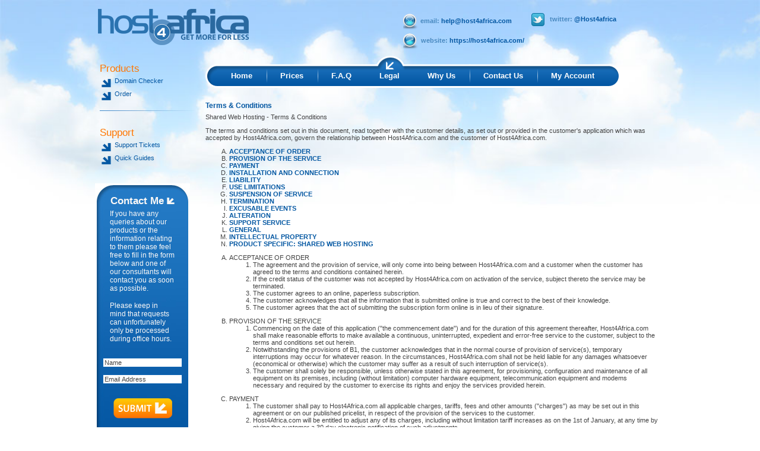

--- FILE ---
content_type: text/html; charset=UTF-8
request_url: https://www.host4africa.com/content.php?cid=6
body_size: 12793
content:
<!DOCTYPE HTML PUBLIC "-//W3C//DTD HTML 4.01 Transitional//EN">
<html>
	<head>
		<title>Host4Africa.com GET MORE FOR LESS!, terms and conditions, low cost Web Hosting for South Africa and the world.</title>
		<meta http-equiv="Content-Type" content="text/html;charset=iso-8859-1"> 
		<meta name="description" content="Host4Africa.com low cost web hosting and domain registration for South Africa and the world. GET MORE FOR LESS!">
		<meta name="keywords" content="terms and conditions, web hosting and website south africa, domain name registration, linux hosting, mysql database, php, apache">
		<link rel="stylesheet" type="text/css" href="css/site_stylesheet.css">
<link href="css/smoothness/jquery-ui-1.8.16.custom.css" rel="stylesheet" type="text/css">

		<script type="text/javascript" src="//apis.google.com/js/plusone.js"></script>
		                <script type="text/javascript" src="js/jquery-3.2.1.min.js"></script>
                <script type="text/javascript" src="js/jquery.tools.min.js"></script>
                <script type="text/javascript" src="js/jquery.autobox.js"></script>
                <script type="text/javascript" src="js/javascript_functions.js"></script>
                <script type="text/javascript" src="//use.edgefonts.net/kaushan-script.js"></script>
                <script type="text/javascript" src="//apis.google.com/js/plusone.js"></script><script language="JavaScript" src="includes/popup.js" type="text/javascript"></script>
	</head>

	<body>
		<a name="top"></a>
		<img src="images/background.jpg" id="background">
		<div class="wrapper">
			<img src="images/host4africa_logo_small.png" alt="Host4Africa.com"/>
			<table class="contact_details">
                                <tr>
                                        <td>
                                                <img src="images/icon_email.png"> <a href="mailto:help@host4africa.com"><font color="#4989c0">email:</font> help@host4africa.com</a>
                                        </td>
                                        <td>
                                                <img src="images/icon_twitter.png" alt="Follow Host4Africa on Twitter" style="position: relative; top: -3px;"> &nbsp;&nbsp;<a style="position: relative; top: -11px;" href="http://www.twitter.com/Host4africa" target="_blank"><font color="#4989c0">twitter:</font> @Host4africa</a>
                                        </td>
                                </tr>
                                <tr>
                                        <td>
                                                <img src="images/icon_website.png"> <a href="https://host4africa.com/"><font color="#4989c0">website:</font> https://host4africa.com/</a>
                                        </td>
                                        <td>
                                                <g:plusone size="medium" href="http://host4africa.com/"></g:plusone>
                                        </td>
                                </tr>
			</table>


			<!-- Content -->
			<table border="0" cellpadding="0" cellspacing="0" width="100%">
						<tr>
					<td width="176px" valign="top" style="padding-bottom:20px;">
						<br>
						<!-- Left menu navigation -->
						<table width="100%"  border="0" cellpadding="2" cellspacing="1" class="navboxlinks">
							<tr>
								<td>
									<h2>Products</h2>
								</td>
							</tr>
							<tr>
								<td>
									&nbsp;<a href="https://my.host4africa.com/domainchecker.php"><img src="images/product_arrow.png" alt="Domain Checker" align="middle" /></a>
									&nbsp;<a href="https://my.host4africa.com/domainchecker.php">Domain Checker</a>
								</td>
							</tr>
							<tr>
								<td>
									&nbsp;<a href="https://my.host4africa.com/cart.php"><img src="images/product_arrow.png" alt="Order" align="middle" /></a>
									&nbsp;<a href="https://my.host4africa.com/cart.php">Order</a>
								</td>
							</tr>
							<tr>
								<td>
									<br>
									<img src="images/product_spacer.png"/>
								</td>
							</tr>
							<tr>
								<td>
									<br>
									<h2>Support</h2>
								</td>
							</tr>
							<tr>
								<td>
									&nbsp;<a href="mailto:help@host4africa.com"><img src="images/product_arrow.png" alt="Support Tickets" align="middle" /></a>
									&nbsp;<a href="mailto:help@host4africa.com">Support Tickets</a>
								</td>
							</tr>
							<tr>
								<td>
									&nbsp;<a href="http://www.host4africa.com/content.php?cid=14"><img src="images/product_arrow.png" alt="Quick Guides" align="middle" /></a>
									&nbsp;<a href="http://www.host4africa.com/content.php?cid=14">Quick Guides</a>
								</td>
							</tr>
						</table>
						<br>
						<br>
						<div class="callback_block">
							<h2>Contact Me <img src="images/callback_arrow.png"></h2>
							<p>
								If you have any queries about our products or the information relating to them please feel free to fill in the form below and one of our consultants will contact you as soon as possible.
							</p>
							<p>
								Please keep in mind that requests can unfortunately only be processed during office hours.
							</p>
							<form id="callback_form" method="POST">
								<input type="text" name="callback_name" id="callback_name" value="Name" class="autobox">
								<br>
								<br>
								<input type="text" name="callback_email_address" id="callback_email_address" value="Email Address" class="autobox">
								<br>
								<br>
								<br>
								<input type="image" src="images/callback_submit.png" alt="Submit">
							</form>
						</div>
						<!-- Left menu navigation end -->
					</td>
					<td valign="top" class="contents">
						<ul id="top_nav">
							<li class="nav_end_left"></li>
								<li><a class="nav_link_spacer"  href="http://www.host4africa.com/index.php">Home</a></li>
								<li><a class="nav_link_divider" href="http://www.host4africa.com/content.php?cid=7">Prices</a></li>
								<li><a class="nav_link_divider" href="http://www.host4africa.com/content.php?cid=3">F.A.Q</a></li>
								<li><a class="nav_link_divider" href="http://www.host4africa.com/content.php?cid=6">Legal</a></li>
								<li><a class="nav_link_divider" href="http://www.host4africa.com/content.php?cid=18">Why Us</a></li>
								<li><a class="nav_link_divider" href="http://www.host4africa.com/content.php?cid=4">Contact Us</a></li>
								<li><a class="nav_link_divider" href="https://www.host4africa.com/updates.php">My Account</a></li>
							<li class="nav_end_right"></li>
						</ul>
						<div class="horizontal_spacer"></div>
						<!-- Right section content -->
						<table align="center" border="0" cellpadding="0" cellspacing="0" width="100%">
  <tr>
		<td class="price" height="20" valign="top" width="380px">Terms & Conditions</td>
  </tr>
</table>

<table align="left" border="0" cellpadding="0" cellspacing="0" width="100%">
  <tr>
    <td align="left" colspan="3">
        <table align="left" border="0" cellpadding="0" cellspacing="0" width="100%">  
            <tr><td> </td></tr> 
            <tr>
                <td class="content2">
                    Shared Web Hosting - Terms & Conditions
                  	<p>
                    The terms and conditions set out in this document, read together with the
                    customer details, as set out or provided in the customer's application which
                    was accepted by Host4Africa.com, govern the relationship between
                    Host4Africa.com and the customer of Host4Africa.com.
                 	<p>
                 	<ol type="A">   
                    	<a href="#A" class="package"><li>ACCEPTANCE OF ORDER</a>
                      	<a href="#B" class="package"><li>PROVISION OF THE SERVICE</a>
                      	<a href="#C" class="package"><li>PAYMENT</a>
                      	<a href="#D" class="package"><li>INSTALLATION AND CONNECTION</a>
                      	<a href="#E" class="package"><li>LIABILITY</a>
                      	<a href="#F" class="package"><li>USE LIMITATIONS</a>
                      	<a href="#G" class="package"><li>SUSPENSION OF SERVICE</a>
                      	<a href="#H" class="package"><li>TERMINATION</a>
                      	<a href="#I" class="package"><li>EXCUSABLE EVENTS</a>
                      	<a href="#J" class="package"><li>ALTERATION</a>
                      	<a href="#K" class="package"><li>SUPPORT SERVICE</a>
                      	<a href="#L" class="package"><li>GENERAL</a>
                      	<a href="#M" class="package"><li>INTELLECTUAL PROPERTY</a>
                      	<a href="#N" class="package"><li>PRODUCT SPECIFIC: SHARED WEB HOSTING</a>
                  	</ol>
                  	<p>
                  	<ol type="A"> 
					<li><a name="A"></a>ACCEPTANCE OF ORDER
                 	<ol type="1">
                    	<li>The agreement and the provision of service, will only come into being
                    		between Host4Africa.com and a customer when the customer has agreed to the
                    		terms and conditions contained herein. 
                  		<li>If the credit status of the customer was not accepted by Host4Africa.com 
                    		on activation of the service, subject thereto the service may be terminated.
                  		<li>The customer agrees to an online, paperless subscription. 
                  		<li>The customer acknowledges that all the information that is submitted online is 
                       		true and correct to the best of their knowledge.
                  		<li>The customer agrees that the act of submitting the subscription form online is 
                       		in lieu of their signature.
                  	</ol>
                  	<p>
					<li><a name="B"></a>PROVISION OF THE SERVICE
					<ol type="1">
		                <li>Commencing on the date of this application ("the commencement date") and
						for the duration of this agreement thereafter, Host4Africa.com shall make
						reasonable efforts to make available a continuous, uninterrupted, expedient
						and error-free service to the customer, subject to the terms and conditions
						set out herein.
						<li>Notwithstanding the provisions of B1, the customer acknowledges that in
						the normal course of provision of service(s), temporary interruptions may
						occur for whatever reason. In the circumstances, Host4Africa.com shall not
						be held liable for any damages whatsoever (economical or otherwise) which
						the customer may suffer as a result of such interruption of service(s).
						<li>The customer shall solely be responsible, unless otherwise stated in this
						agreement, for provisioning, configuration and maintenance of all equipment
						on its premises, including (without limitation) computer hardware equipment,
						telecommunication equipment and modems necessary and required by the
						customer to exercise its rights and enjoy the services provided herein.
					</ol>
					<p>
					<li><a name="C"></a>PAYMENT 
					<ol type="1">
						<li>The customer shall pay to Host4Africa.com all applicable charges,
						tariffs, fees and other amounts ("charges") as may be set out in this
						agreement or on our published pricelist, in respect of the provision of the
						services to the customer.
						<li>Host4Africa.com will be entitled to adjust any of its charges, including
						without limitation tariff increases as on the 1st of January, at any time by
						giving the customer a 30 day electronic notification of such adjustments.
						<li>All access charges that entitle the customer to obtain access to the
						services subscribed for, shall be payable in the manner as set out in this
						agreement and where such charge is indicated as-
						<ol type="1">
							<li>Rental charges: levied periodically, usually on a monthly basis, and
							subject to a minimum rental period of one calendar month or as determined by
							Host4Africa.com from time to time for each Service or service promotion.
							Rental charges are payable in advance for the first and any subsequent
							rental period, as from the date on which the Service is established. Where
							the Customer requests the termination of a Service the rental amount, if
							any, paid for a period after the official date of termination will be
							credited to the Customer. If the Customer requests that a Service be
							terminated prior to the expiry of the minimum rental period, the non-expired
							part of the rental period will stay in force. In such cases the Customer
							shall remain liable for the rental for the non-expired part of the rental
							period.
							<li> Any payment due to Host4Africa.com not made on the due date thereof
							shall bear interest at a rate of 2% (two per centum) above the prime bank
							overdraft rate as charged by Host4Africa.com's bankers from time to time,
							calculated from the date payment was due until date of actual payment in
							full, capitalised monthly in arrears.
						</ol>
						<li>The customer agrees that submission of bank account information or credit card 
						details to Host4Africa.com constitutes authorisation by the customer for 
						Host4Africa.com to debit the specified bank account for all fees owed by the 
						customer to Host4Africa.com.
						<li>The customer agrees and accept that the customer may supply updated bank account information
						or credit card details to Host4Africa.com any time during the month, but that such changes need to occur
						before the twentieth of the month to be used in the following payment run.
						<li>The customer shall, on demand, pay to Host4Africa.com all costs and
						expenses incurred by Host4Africa.com in enforcing the terms of this
						agreement, including without limitation legal costs on an attorney and own
						client basis.
						<li>Should the bank dishonour any payment offered by the customer to
						Host4Africa.com, Host4Africa.com shall be entitled, over and above the
						dishonoured payment as well as bank charges, to charge and the customer
						shall be obliged to pay a reasonable administration fee.
						<li>Any upgrades or changes to another service / product, may be subject to
						additional charges or separate agreement.
						<li>The customer agrees that outstanding balances on suspended, cancelled
						or handed over accounts may be transferred to the client's active accounts.
					</ol>
					<p>
					<li><a name="D"></a>INSTALLATION AND CONNECTION 
					<ol type="1">
						<li>The customer acknowledges that any installation date or connection date
						furnished by Host4Africa.com is provisional only and, should installation or
						connection, as the case may be, not be effected by such provisional date-
						<ol type="1">
							<li>Host4Africa.com shall not be responsible for any consequences of such
							delay or be liable for any damages, costs or expenses whatsoever incurred or
							suffered by the customer or any third party, and the customer shall not be
							entitled, as a result of such delay, to terminate this agreement or withhold
							any payment.
						</ol>
					</ol>
					<p>
					<li><a name="E"></a>LIABILITY
					<ol type="1">
						<li>This clause E specifies the entire liability of Host4Africa.com,
						including, without limitation, liability for negligence. In particular (but
						without limitation) all statutory, expressed, implied or collateral terms,
						conditions or warranties are excluded.
						<li>Host4Africa.com shall under no circumstances be liable (including
						liability for negligence) for any loss, damage or injury that the customer
						or any third party may suffer, no matter when or how arising, specifically
						including (but without limitation) refunds of fees, loss of profits,
						financial loss, loss of contracts, loss of income, loss of anticipated
						business, cost of replacement services, savings use, goodwill or any other
						form of consequential loss.
						<li>Any service(s) provided herein is provided on an "as-is" basis and
						Host4Africa.com makes no express or implied warranties or representations of
						whatsoever nature with respect to any such service.
						<li>The customer shall and hereby does indemnify Host4Africa.com-
						<ol type="1">
							<li>against any damage, loss or liability (excluding liability for
							Host4Africa.com wilful misconduct) arising from the provision of services to
							the customer, its employees, directors, agents and / or representatives.
							<li>against any damage, loss or liability of whatsoever nature arising from
							a breach of Host4Africa.com security measures, any misuse of
							Host4Africa.com's facilities or services and / or any act or omission of any
							other customer of Host4Africa.com.
							<li>from any claim by any third party arising directly or indirectly out of
							or related to the customer's access to or use of services rendered by
							Host4Africa.com or any information or data obtained through such access or
							use and
							<li>its holding company, affiliates and subsidiaries, for all loss, damage,
							cost or liability that may be incurred by any one or more of them in the
							event that the customer's use of the service and/or the products supplied
							hereunder -
							<ol type="1">
								<li>constitutes a violation of any law, regulation or tariff;
								<li>is defamatory, fraudulent or deceptive;
								<li>is intended to threaten, harass or intimidate; or
								<li>interferes with the use or enjoyment of other customers of the
								services and products provided by Host4Africa.com.
							</ol>  
							<li>Under no circumstances whatsoever will Host4Africa.com's liability, if
							any and whether in contract or otherwise, exceed the aggregate of the
							amounts actually paid by the customer to Host4Africa.com.
						</ol>
					</ol>
					<p>
					<li><a name="F"></a>USE LIMITATIONS
					<br>
					The customer hereby agrees -
					<ol type="1">
						<li>that it is aware and will stay aware of and shall at all times comply
						with all statutory or other regulatory provisions and rules applicable to
						the provision and use of the services from time to time;
						<li>that it shall make use of the services in a responsible, prudent, lawful
						and honest manner;
						<li>that it shall comply with any directions, instructions and limitations
						issued or notified by Host4Africa.com from time to time in connection with
						the services;
						<li>that it shall not use any service in a manner which -
						<ol type="1">
							<li>constitutes a violation of any law, regulation or tariff that may be in
							force in South Africa or elsewhere. In particular the customer undertakes to
							familiarise itself and ensure that it is kept continuously appraised of all
							such laws, regulations and tariffs in force from time to time which may have
							any bearing on the services rendered and products provided by
							Host4Africa.com and/or the customer's access to or use thereof;
							<li>constitutes an act or omission that is generally unacceptable or
							offensive to internet users in general, to the public at large or as same
							may be determined by Host4Africa.com from time to time in its sole and
							absolute discretion, specifically including (but not limited to) the hosting
							or distribution of pornographic material, spamming, hacking, unsolicited
							mailing etc.;
							<li>contravenes any Host4Africa.com, as such document may be published,
							updated and amended by hot4africa.com from time to time;
							<li>is defamatory, fraudulent or deceptive;
							<li>is intended to threaten, harass, nuke or intimidate;
							<li>tends to damage the name or reputation of Host4Africa.com, its holding
							company, affiliates and or subsidiaries or;
							<li>interferes with the use and enjoyment of Internet related services of
							customers of Host4Africa.com;
						</ol>
						<li>that the services to be rendered to the customer shall be as defined and
						subject to such limitations as may be notified from time to time by
						Host4Africa.com.
						<li>that the customer is aware of the limitations of all relevant services
						and that service quality and coverage available shall be limited to that
						supported by the infrastructure of Host4Africa.com, its network providers
						and Host4Africa.com and that service may from time to time be adversely
						affected by a number of different causes:
						<li>that it shall not commit any act or omission which may have an adverse
						technical effect on the integrity or functionality of the network
						infrastructure of Host4Africa.com or that provided or made available to the
						customer by or through Host4Africa.com. If any act or omission of the
						customer has such an adverse technical effect the customer shall, on
						receiving notification to that effect from Host4Africa.com, forthwith take
						such steps as may be necessary to rectify the situation at his own cost and
						expense, failing which Host4Africa.com shall be entitled, without prejudice
						to its other rights in terms hereof or at law, to forthwith suspend the
						service and/or terminate this agreement;
						<li>that unless otherwise agreed by Host4Africa.com in writing, it shall not
						resell or make available to third parties, in any manner whatsoever and
						whether directly or indirectly, the services provided to it by
						Host4Africa.com;
						<li>that it shall take whatever steps may be necessary to ensure the
						safekeeping and confidentiality of all identification codes and passwords
						furnished by Host4Africa.com for use by the customer and shall specifically
						not disclose same to any third party without Host4Africa.com's prior written
						consent.
						<li>to comply with the rules and regulations applicable to any network that
						is accessed through Host4Africa.com;
						<li>that where it is outside the Republic of South Africa and wishes to
						connect to the internet, such connection may be subject to the terms and
						conditions of a Global Service Provider ("GSP"). The customer has been
						informed of and acknowledges that the GSP is not affiliated to
						Host4Africa.com.
					</ol>
					<p>
					<li><a name="G"></a>SUSPENSION OF SERVICE
					<ol type="1">
						<li>Host4Africa.com may from time to time and without notice suspend the
		                    services in any of the following circumstances- 
		                    <ol type="1">
							<li>during any technical failure, modification or maintenance either of the
							service or the equipment by means of which the service is provided;
							<li>if the customer -
							<ol type="1">
								<li>fails to comply with any of the terms and conditions of this
								agreement (including failure to pay any charges due) until the breach (if
								capable of remedy) is remedied; or
								<li>does or allows to be done anything which, in Host4Africa.com's
								reasonable opinion, may have the effect of negatively affecting the
								operation of the Host4Africa.com network or the provision of services to the
								customer or to any other customer(s) of Host4Africa.com.
								<li>uses the service in contravention of any act or
								regulation.
							</ol>
						</ol>
						<li>Notwithstanding any suspension of service under this clause G, the
						customer shall remain liable for all charges due hereunder throughout the
						period of suspension unless Host4Africa.com, in its sole discretion,
						determines otherwise.
					</ol>
					<p>
					<li><a name="H"></a>TERMINATION
					<ol type="1">
						<li>Notwithstanding anything to the contrary contained in this agreement,
						Host4Africa.com shall at any time be entitled to terminate this agreement on
						not less than 30 (days) notice to such effect to the customer,
						Host4Africa.com making due refunds. In the case of a month to month
						agreement the customer shall give Host4Africa.com one calendar month notice
						of termination.
						<li>Without prejudice to any other rights or remedies which Host4Africa.com
						may have in terms hereof or at law, Host4Africa.com shall be entitled to
						forthwith cancel this agreement and discontinue the service if the customer
						fails to comply with any of the terms or conditions of this agreement or any
						other agreement made between Host4Africa.com and the customer.
						<li>Upon termination of this agreement Host4Africa.com shall disconnect the
						customer from the networks of Host4Africa.com and all its network providers.
						<li>After disconnection of the customer upon termination of this agreement,
						the customer shall on demand pay all charges outstanding at the time of
						disconnection, including any disconnection or termination fee, which may be
						charged by Host4Africa.com.
						<li>Upon termination due to any breach of this agreement by the customer,
						Host4Africa.com shall be entitled to claim damages.
						<li>Cancellations must be sent via e-mail to accountenquiries@host4africa.com 
						and must be sent from the customer's e-mail address on record. A copy of the 
						customer's Identity Document must be attached to the cancellation request. 
						Host4Africa.com may request additional information to verify the cancellation. 
						Any cancellation request that does not fulfil these criteria may be deemed 
						invalid and may not be processed.
					</ol>
					<p>
					<li><a name="I"></a>EXCUSABLE EVENTS
					<ol type="1">			
						<li>Host4Africa.com shall not be liable to the customer for any breach of this
						agreement or failure on its part to perform any obligation as a result any
						circumstances outside Host4Africa.com's reasonable control, including
						without limitation, of technical problems relating to the network, or any
						one of them, acts of God, government control, restrictions or prohibitions
						or any government act or omission, whether local, national or international,
						act or default of any supplier, agent or sub-contractor, industrial disputes
						of any kind or any other cause.
					</ol>
					<p>
					<li><a name="J"></a>ALTERATION
					Host4Africa.com reserves the right and shall be entitled-
					<br>
					<ol type="1">
		            	<li>to alter any name, code or number allocated by Host4Africa.com for use in
						connection with the services and the customer hereby indemnifies
						Host4Africa.com against any cost to the customer, loss or liability arising
						from such alteration.
					</ol>
					<p>
					<li><a name="K"></a>SUPPORT SERVICE
					<ol type="1">
						<li>Host4Africa.com shall, as and when specifically requested to do so by the
						customer in writing via e-mail, render such consultation and support
						services to the customer pertaining to the identification and, if possible,
						solution of problems encountered by the customer in the Host4Africa.com
						services rendered to it or with his Internet related services in general as
						the customer may request, subject to the payment by the customer of all
						hourly tariffs, distance charges and other related fees payable in respect
						thereof.
						<li>Host4Africa.com shall, as part of such service, identify the customer's
						problem, but does not give any warranty, guarantee or any other similar
						undertaking that it will be able to rectify all or any of the problems so
						identified.
						<li>The customer shall-
						<ol type="1">
							<li>supply all software, hardware and all related documentation required by
							Host4Africa.com to identify and solve any problem encountered by the
							customer. Failure to do so will result in Host4Africa.com not being able to
							assist customer any further, whilst the customer shall remain liable for the
							payment of any and all amounts referred to in K1;
							<li>render to Host4Africa.com, its agents, representatives and employees
							all necessary assistance to identify, locate and solve any problem
							encountered by the customer; and
							<li>ensure the safety of all agents, representatives and employees of
							Host4Africa.com present at the customer's premises and shall and hereby does
							assume responsibility and liability for any cost, expense, loss or damage
							incurred or suffered by Host4Africa.com or any of its representatives,
							agents or employees as a result of any injury to or the death of any such
							person whilst present at the customer's premises, from whatsoever cause
							arising.
						</ol> 
						<li>Host4Africa.com does and shall not accept any responsibility or liability
						for any existing data on the customer's equipment and shall specifically not
						be required to back-up any data before commencing any work. The customer
						hereby indemnifies and holds Host4Africa.com harmless against any cost,
						liability, loss or damage incurred or suffered by the customer or by
						Host4Africa.com as a result of the loss of any such data, whether occasioned
						by any act or omission of Host4Africa.com, its representatives, agents or
						employees or otherwise.
						<li>Consultation time charged for will commence when the relevant
						Host4Africa.com agent, representative or employee leaves the Host4Africa.com
						office and will end when he returns to the Host4Africa.com office. The
						customer will be charged should the consultant for any reason whatsoever not
						be able to obtain access to the customer's premises or equipment.
					</ol>
					<p>
					<li><a name="L"></a>GENERAL
					<ol type="1">
						<li>The customer shall not cede, assign, transfer, encumber or delegate any
						of his rights or obligations in terms of this agreement to any third party.
						Notwithstanding anything to the contrary contained herein, Host4Africa.com
						shall be entitled to cede its rights and delegate its obligations in terms
						of this agreement to any of its affiliate companies, provided that
						reasonable guarantees will be given to the customer.
						<li>The terms and conditions as set out herein, constitute the entire
						agreement between Host4Africa.com and the customer and supersede all
						representations made to the customer, all amendments effected by the
						customer to any application form or other similar document submitted by him
						and all communications between Host4Africa.com and the customer relating to
						the subject matter hereof.
						<li>The customer chooses, as his domicilium citandi et executandi, the
						physical address set out in "Customer Details" in this agreement.
						<li>Host4Africa.com reserves the right to amend these terms and conditions
						from time to time and shall notify the customer of such amendments.
						<li>This agreement shall be governed by and construed and interpreted in
						accordance with the law of the Republic of South Africa.
						<li>The clause headings in this agreement are for the purpose of convenience
						only and shall not be taken into account in the interpretation of nor modify
						the terms of this agreement. Unless inconsistent with or a contrary
						intention clearly appears from the context words importing any reference to
						a gender includes the other genders, any reference to the singular includes
						the plural and vice versa, and any reference to natural persons includes
						legal persons and vice versa.
						<li>If any clause or clauses of the terms and conditions of this agreement is
						found by any court of competent jurisdiction to be invalid or unenforceable,
						the remainder of the terms and conditions of this agreement shall remain
						valid and enforceable.
						<li>The customer shall protect all username & passwords for Host4Africa.com.
						Host4Africa.com accepts no liability whatsoever for any misuse or abuse of
						the customer's service as a result of disclosure of a customer's username &
						password. The customer will immediately notify Host4Africa.com, when it
						becomes apparent that his/her username & password has been compromised,
						until such notification is received & accepted by Host4Africa.com, the
						customer remain liable for any usage charges incurred or outstanding on the
						customer's account.
						Host4Africa.com accepts no responsibility or liability for the breach of
						security in the distribution of a username & password in accordance with the
						customer's instructions.
						<li>The customer hereby gives Host4Africa.com permission to perform a credit
						check on the customer's credit profile with one or more of the registered
						Credit Bureaus when assessing the customer's application for services and
						record and transmit details of how the customer has performed, and how the
						account is (or was) conducted by the customer in meeting their obligations
						on the account.
					</ol>
					<p>
					<li><a name="M"></a>INTELLECTUAL PROPERTY
					<ol type="1">
						<li>The intellectual property rights including (without limitation)
						copyrights and the trade and service marks utilised by Host4Africa.com
						during the term of this Agreement, shall remain the property of
						Host4Africa.com, save as provided herein, nothing contained in this
						Agreement shall be construed to confer on the customer any rights or
						licenses in such intellectual property rights.
						<li>Should Host4Africa.com be required to develop any computer code, data,
						documents, presentations, solutions design, web site or any application
						("the work"), then all intellectual property rights in and to such work
						shall vest exclusively in Host4Africa.com. To the extent that intellectual
						property rights in the work vests, for whatever reason, in the customer, the
						customer hereby agrees to assign all such intellectual property rights to
						Host4Africa.com, which hereby accepts such assignment.
						<li>Save as provided for in this agreement, any license granted to the
						customer in terms of this agreement shall be for singular user only. The
						customer shall be obliged to pay a license fee for multiple use.
						<li>The customer shall not modify or use any software, computer code, data,
						documents, presentations, solutions design, web site or any application
						licensed to it in terms of this agreement, to create a derivative work.
					</ol>
					<p>
					<li><a name="N"></a>PRODUCT SPECIFIC: SHARED WEB HOSTING
					<ol type="1">
						<li>Host4Africa.com shall:
						<ol type="1">
							<li>Provide a service in accordance with choices set out in the order form.
							<li>Host the client's website on a Host4Africa.com, the type of server
							(either Unix or Windows) depends on the product chosen from the order form.
							<li>Allocate the client the server space as indicated on the order form.
							<li>Allow Internet users to access the website, there is a set amount of
							monthly traffic usage (measured in megabytes), the amount of megabytes
							depends on the product chosen from the order form. 
						</ol>
						<li>Adhere to the Electronic Communications and Transactions Act 25 of 2002.
						<li>Clients are responsible for backing up their data and Host4Africa.com
						encourages ALL hosting clients to do so as frequently and completely
						as possible. Host4Africa.com will not be liable for any data loss or
						any other losses or damages related to backups or data recovery
						without exception.
					</ol>
                    </ol>
                </td>
            </tr>
            <tr><td> </td></tr> 
        </table>
    </td>
  </tr>
</table>
						<!-- Right section content end -->
					</td>
				</tr>
			</table>
			
		</div>

		<div style="clear: both;"></div>

		<div class="footer">
			&copy;&nbsp;2026&nbsp;-&nbsp;Host4Africa.com&nbsp;-&nbsp;GET MORE FOR LESS!&nbsp;&nbsp;&bull;&nbsp;&nbsp;<a href="http://www.host4africa.com/content.php?cid=6">Terms & Conditions</a>&nbsp;&nbsp;&bull;&nbsp;&nbsp;<a href="http://www.host4africa.com/content.php?cid=11">AUP</a>&nbsp;&nbsp;&bull;&nbsp;&nbsp;<a href="http://www.host4africa.com/content.php?cid=44">Privacy</a>&nbsp;&nbsp;
		</div>

		<script>
			$(document).ready(function() {
				function gup(name, url) {
					name = name.replace(/[\[]/,"\\\[").replace(/[\]]/,"\\\]");
					var regexS = "[\\?&]"+name+"=([^&#]*)";
					var regex = new RegExp( regexS );
					var results = regex.exec( url );
					if (results == null) {
						return "";
					} else {
						return results[1];
					}
				}


				// Get the current href
				var path_name     = location.pathname;
				var base_name_idx = path_name.lastIndexOf("/")+1;
				var basename      = path_name.substring(base_name_idx);
				var menulist      = $("#top_nav li a");
				var current_cid   = gup('cid', window.location.href);

				switch (current_cid) {
					case '8':
					case '9':
					case '10':
					case '12':
					case '13':
					case '14':
					case '15':
					case '16':
					case '19':
					case '20':
					case '21':
					case '22':
					case '23':
					case '24':
					case '25':
					case '26':
					case '27':
					case '28':
					case '29':
					case '31':
					case '32':
					case '33':
					case '34':
					case '35':
					case '36':
					case '37':
					case '38':
					case '39':
					case '40':
					case '43':
						current_cid = '3';
						break;
					case '11':
					case '44':
						current_cid = '6';
						break;
					default:
				}
				
				// Check if we are in the my account area
				var test_pattern = new RegExp('/updates.php/');
				if (test_pattern.test(path_name)) {
					// My Accounts
					$("#top_nav").find("a:last").addClass('current');
				} else {
					// If the basename is empty we are on the index page so select the home tab
					if (basename == '' || basename == 'index.php') {
						// Home
						$("#top_nav").find("a:first").addClass('current');
					} else {
						// Set the currently selected tab based on the href
						$("#top_nav").find("a").addClass( function() {
							var link_cid = gup('cid', $(this).attr('href'));
							
							if (link_cid == current_cid) {
								var idx = menulist.index(this);
								$("#top_nav a:eq("+(idx+1)+")").removeClass('nav_link_divider');
								$("#top_nav a:eq("+(idx+1)+")").addClass('nav_link_spacer');
								return 'current';
							}
						});
					}
				}
				
				// Push the footer to the bottom of the page
				var contentHeight = $(".wrapper").outerHeight() + $(".footer").outerHeight();
				if ($(document).height() > contentHeight) {
					var diff = ($(".wrapper").outerHeight() - $(".wrapper").height()) + $(".footer").outerHeight();
					$(".wrapper").height($(document).height() - diff);
				}
				
				// Make the read more button an overlay
				//$("img[rel]").overlay({fixed: false});
				$(".read_more").click(function() {
					$(".simple_overlay:visible").hide();
					$($(this).attr("rel")).show();
				});
				$(".simple_overlay .close").click(function() {
					$(".simple_overlay:visible").hide();
				});
				
				$('#callback_name').click( function() {
					$(this).css({borderColor: '#1266b2'});
				});
				$('#callback_email_address').click( function() {
					$(this).css({borderColor: '#1266b2'});
				});
				
				$('#callback_form').submit( function() {
					$.ajax({
						async: false,
						cache: false,
						type: 'POST',
						url: 'php/send_callback.php',
						data: $(this).serialize(),
						dataType: 'text',
						beforeSend: function() {
							var allow_submit = true;
							if ($('#callback_name').val() == '' || $('#callback_name').val() == 'Name') {
								allow_submit = false;
								$('#callback_name').css({borderColor: 'red'});
							}
							if (!isValidEmailAddress($('#callback_email_address').val())) {
								allow_submit = false;
								$('#callback_email_address').css({borderColor: 'red'});
							}
							if (allow_submit) {
								$('#callback_form').html('<img src="images/icon_email_sending.gif">');
							} else {
								return false;
							}
						},
						error: function (XMLHttpRequest, textStatus, errorThrown) {
							$('#callback_form').html('<img src="images/icon_email_failed.png"><p>Sorry, we were unable to send your email. Please try again later.</p>');
						}, 
						success: function (data, textStatus, XMLHttpRequest) {
							var test_pattern = new RegExp('success');
							if (test_pattern.test(data)) {
								$('#callback_form').html('<img src="images/icon_email_sent.png"><p>Thank you, one of our consultants will contact you as soon as possible.</p>');
							} else {
								$('#callback_form').html('<img src="images/icon_email_failed.png"><p>Sorry, we were unable to send your email. Please try again later.</p>');
							}
						}
					});
					
					return false;
				});

				$('.autobox').autobox();

				function isValidEmailAddress(emailAddress) {
					var pattern = new RegExp(/^(("[\w-\s]+")|([\w-]+(?:\.[\w-]+)*)|("[\w-\s]+")([\w-]+(?:\.[\w-]+)*))(@((?:[\w-]+\.)*\w[\w-]{0,66})\.([a-z]{2,6}(?:\.[a-z]{2})?)$)|(@\[?((25[0-5]\.|2[0-4][0-9]\.|1[0-9]{2}\.|[0-9]{1,2}\.))((25[0-5]|2[0-4][0-9]|1[0-9]{2}|[0-9]{1,2})\.){2}(25[0-5]|2[0-4][0-9]|1[0-9]{2}|[0-9]{1,2})\]?$)/i);
					return pattern.test(emailAddress);
				}		
			});
		</script>

		<!-- // Start Monitor Visitors -->
		<!--
		<script type="text/javascript" src="https://www.host4africa.com/lh/livehelp_js.php?eo=1&department=2&what=hidden&serversession=1&pingtimes=15&secure=Y"></script>
		-->
		<!-- // End Monitor Visitors -->

		<!-- // Start Google Analytics 
		-->
		<script src="//www.google-analytics.com/urchin.js" type="text/javascript">
		</script>
		<script type="text/javascript">
		_uacct = "UA-126839-2";
		urchinTracker();
		</script>

		<script src="//www.google-analytics.com/urchin.js" type="text/javascript">
		</script>
		<script type="text/javascript">
		_uacct = "UA-464238-1";
		urchinTracker();
		</script>
		<!-- // End Google Analytics -->

	</body>
</html>


--- FILE ---
content_type: text/html; charset=utf-8
request_url: https://accounts.google.com/o/oauth2/postmessageRelay?parent=https%3A%2F%2Fwww.host4africa.com&jsh=m%3B%2F_%2Fscs%2Fabc-static%2F_%2Fjs%2Fk%3Dgapi.lb.en.2kN9-TZiXrM.O%2Fd%3D1%2Frs%3DAHpOoo_B4hu0FeWRuWHfxnZ3V0WubwN7Qw%2Fm%3D__features__
body_size: 162
content:
<!DOCTYPE html><html><head><title></title><meta http-equiv="content-type" content="text/html; charset=utf-8"><meta http-equiv="X-UA-Compatible" content="IE=edge"><meta name="viewport" content="width=device-width, initial-scale=1, minimum-scale=1, maximum-scale=1, user-scalable=0"><script src='https://ssl.gstatic.com/accounts/o/2580342461-postmessagerelay.js' nonce="__kM0urxYeGDC0IFvBUdrQ"></script></head><body><script type="text/javascript" src="https://apis.google.com/js/rpc:shindig_random.js?onload=init" nonce="__kM0urxYeGDC0IFvBUdrQ"></script></body></html>

--- FILE ---
content_type: text/css
request_url: https://www.host4africa.com/css/site_stylesheet.css
body_size: 2489
content:
html {
	overflow-y: scroll; 
	height: 100%;
}

body {
	background-color: #ffffff;
	color: #444;
	margin: 0px;
	text-align: center;
}

img#background {
	/* Set up proportionate scaling */
	width: 100%;
	height: auto;

	/* Set up positioning */
	position: absolute;
	top: 0;
	left: 0;
	z-index: -1;
}

body,td,input,select,textarea {
	font-family: Tahoma, Verdana, Geneva, Arial, Helvetica, sans-serif;
	font-size: 11px;
}

img {
	border: none;
}

span#placeholderdomainname {
    text-shadow: 2px -2px 4px black;
    color: #14f548;
    font-size: 2.0em;
}

.wrapper {
	border: 0px;
	padding: 15px 0px 0px 0px;
	width: 960px;
	margin:0px auto;
	text-align: left;
}

ul#top_nav {
	list-style: none;
	border: 0px solid red;
	float: right;
	margin: 18px 0px 0px 0px;
	height: 54px;
	width: 100%;
}

ul#top_nav li {
	float: left;
	text-align: center;
	background: transparent url('../images/nav_slice.png') repeat-x 0px bottom;
	height: 54px;
	margin-top: 0px;
	border: 0px solid red;
}


ul#top_nav li.nav_end_left {
	background: transparent url('../images/nav_end_left.png') no-repeat 0px bottom;
	width: 20px;
	padding: 0px;
}

ul#top_nav li.nav_end_right {
	background: transparent url('../images/nav_end_right.png') no-repeat 0px bottom;
	width: 20px;
	padding: 0px;
}

ul#top_nav li a {
	line-height: 3em;
	font-size: 1.2em;
	font-weight: bold;
	color: #fff;
	text-decoration: none;
	display: block;
	padding: 0px 24px 0px 23px;
	float: left;
}

ul#top_nav li a:hover {
	color: #a5d0fb;
	color: #ffc504;
}

ul#top_nav li a.current {
	background: transparent url('../images/nav_current.png') no-repeat center top;
	height: 54px;
	border: 0px solid red;
	margin-top: 0px;
	line-height: 5.2em;
	margin-bottom: -17px;
}

.nav_link_divider {
	margin-top: 14px;
	height: 40px;
	background: transparent url('../images/nav_divider.png') no-repeat 0px bottom;
}

.nav_link_spacer {
	margin-top: 14px;
	height: 40px;
}

.horizontal_spacer {
	clear: both;
	width: 100%;
	height: 23px;
}

a {
	font-family: Tahoma, Verdana, Geneva, Arial, Helvetica, sans-serif;
	color: #0357a2;
	text-decoration: none;
}

.categories {
	font-family: Tahoma, Verdana, Geneva, Arial, Helvetica, sans-serif;
	font-size: 12px;
	font-weight: bold;
	color: #0357a2;
}
.content {
	font-family: Tahoma, Verdana, Geneva, Arial, Helvetica, sans-serif;
	font-size: 12px;
	font-weight: normal;
}
.content2 {
	font-family: Tahoma, Verdana, Geneva, Arial, Helvetica, sans-serif;
	font-size: 11px;
	font-weight: normal;
}
.error {
	font-family: Tahoma, Verdana, Geneva, Arial, Helvetica, sans-serif;
	font-size: 9px;
	color: #FF0000;
}

.footer {
	background: #ccc;
	text-align: center;
	height: 20px;
	padding: 10px 0px 10px 0px;
	color: #444;
	line-height: 1.8em;
}

.note {
	font-family: Tahoma, Verdana, Geneva, Arial, Helvetica, sans-serif;
	font-size: 9px;
}
.package_header {
	font-family: Tahoma, Verdana, Geneva, Arial, Helvetica, sans-serif;
	font-size: 12px;
	font-weight: bold;
	color: #0357a2;
	
}
.package {
	font-family: Tahoma, Verdana, Geneva, Arial, Helvetica, sans-serif;
	font-size: 11px;
	font-weight: bold;
	color: #0357a2;
}
.price {
	font-family: Tahoma, Verdana, Geneva, Arial, Helvetica, sans-serif;
	font-size: 12px;
	font-weight: bold;
	color: #0357a2;
}

.question {
	font-family: Tahoma, Verdana, Geneva, Arial, Helvetica, sans-serif;
	font-size: 11px;
	font-weight: bold;
}

.filename {
	font-family: monospace;
	font-size: 12px;
}
.price_icon {
	border-bottom: 0px dotted #cccccc;
	padding-bottom: 4px;
}
.price_icon a {
	position: relative;
	top: -7px;
	left: 14px;
}
.price_icon img {
	border: none;
	position: relative;
	top: 9px;
	left: -6px;
	padding-bottom: 0px;
}

.conditions {
	text-decoration: none;
	margin: 0px auto;
	text-align: left;
}

.conditions ol {
	padding: 0px;
	margin: 0px 0px 0px 17px;
}

.conditions li {
	margin-right: 0px;
	float: left;
	padding-right: 52px;
}

.submenu {
	padding-left: 36px;
	margin-left: 0px;
}
.submenu ul, .submenu li {
	list-style-type: circle;
	list-style-position: outside;
	margin: 7px 0px 10px 0px;
	padding: 0px 0px 0px 0px;
}
.submenu a {
	position: relative;
	top: 0px;
	left: 3px;
}
.dra {
	text-align: justify;
}
.dra strong {
	color: #0357a2;
	text-transform: uppercase; 
}
.dra li {
	padding-top: 10px;
}
.udrp u {
	color: #0357a2;
	text-transform: uppercase; 
	text-decoration: none;
}
.clientareatable {
	background-color: #cccccc;
	margin-top: 5px;
}
tr.clientareatableheading {
	background-color: #efefef;
	font-weight: bold;
	text-align: center;
}

tr.clientareatableactive {
	background-color: #ffffff;
	text-align: center;
}
tr.clientareatableactive td {
	padding-left: 35px;
	padding-right: 35px;
}
.quick_guides {
	list-style-type: none;
}


.contents {
	padding: 0px 10px 10px 10px;
}

.faq_section {
}


.products_row {
	width: 748px;
}

.product_row {
	display: table-cell;
	background: transparent url('../images/product_bottom.png') no-repeat 0px bottom;
	padding: 0px 0px 0px 0px;
}


.product_container {
	position: relative;
	width: 230px;
	padding: 0px 10px 0px 10px;
	
}

.product_container h2, .product_container h3 {
	margin: 0px;
}

.product_container h2 {
	font-size: 1.9em;
	margin-bottom: 5px;
	letter-spacing: 0.05em;
}

.product_container h3 {
	font-size: 1em;
	margin: 8px 0px 12px 0px;
}

.product_container p.product_summary {
	margin: 0px 0px 5px 0px;
}

.product_container ul.product_points {
	list-style: none;
	padding: 0px;
	margin: 0px;
}

.product_container .read_more {
	cursor: pointer;
}

.product_container a.apply_now {
	background: transparent url('../images/button_apply_now.png') no-repeat 0px 0px;
	width: 107px;
	height: 17px;
	display: block;
}

.product_divider {
	background: transparent url('../images/product_right_strip.png') no-repeat center 5px;
	width: 5px;
}

.product_container .product_icon {
	position: absolute;
	top: 40px;
	right: 15px;
}


/* the overlayed element */
.simple_overlay {
	/* must be initially hidden */
	display:none;
	
	/* place overlay on top of other elements */
	z-index:10000;
	
	/* styling */
	background-color:#166ab5;
	color: #fff;
	
	width:500px;	
	min-height:200px;
	border:3px solid #fff;
        top: 30%;
        left: 30%;
	cursor: pointer;
	position: fixed;
	
   -moz-box-shadow:inset 0 0 50px #033766;
   -webkit-box-shadow:inset 0 0 50px #0f4b80;
   box-shadow:inset 0 0 50px #0f4b80;
	
	-moz-border-radius: 10px;
	border-radius: 10px;
	
	padding: 10px;

}

.simple_overlay h2, .simple_overlay h3 {
	text-align: center;
}

.simple_overlay h2 {
	color: #ff9704;
	background: #fff;
	border: 0px solid white;
	-moz-border-radius: 20px;
	border-radius: 20px;
	width: 200px;
	margin: 0px auto;
	padding: 3px 3px 4px 3px;
}

/* close button positioned on upper right corner */
.simple_overlay .close {
	background-image:url(../images/close.png);
	position:absolute;
	right:-13px;
	top:-15px;
	cursor:pointer;
	height:30px;
	width:28px;
}

.simple_overlay .desc {
	width: 250px;
	float: left;
}
.simple_overlay .breakdown {
	width: 250px;
	float: left;
}

.simple_overlay .prices {
	clear: both;
	width: 230px;
	margin: 0 auto;
}

.contact_details {
	position: absolute;
	top: 20px;
	right: 240;
}

.contact_details img {
	position: relative;
	display: inline;
	padding: 0px;
	margin: 0px;
}

.contact_details a {
	position: relative;
	top: -11px;
}

.contact_details tr td {
	color: #2e679d;
	font-weight: bold;
	padding: 0px 0px 0px 10px;
	margin: 0px;
	height: 31px;
}

.navboxlinks {
    background-color: none;
    padding: 5px;
}

.navboxlinks td {
    border-bottom: 0px dotted #cccccc;
}

.navboxlinks td a {
	color: #0357a2;
	text-decoration: none;
}

.navboxlinks h2 {
	color: #ff7702;
	margin: 10px 0px 0px 0px;
	padding: 0px;
	font-weight: normal;
}

.callback_block {
	background: white url('../images/callback_block.jpg') no-repeat 0px 0px;
	height: 447px;
	width: 160px;
	color: #faf8f7;
	text-align: center;
}

.callback_block h2 {
	margin: 0px;
	padding: 20px 0px 5px 0px;
	color: #faf8f7;
	font-weight: bold;
	font-size: 1.5em;
}

.callback_block p {
	padding: 0px 25px 15px 25px;
	text-align: left;
	font-size: 1.1em;
	margin: 0px;
}

.callback_block input {
	color: #444;
	margin: 0px;
}

.callback_block input[type="text"] {
	border: 1px solid #1266b2;
}

#callback_form {
	margin: 10px 0px 0px 0px;
}

.sitereptile_comparison tr th {
	text-align: left;
	font-size: 0.8em;
	padding: 2px 25px 2px 0px;
}

.sitereptile_comparison tr td {
	vertical-align: top;
	padding: 2px 20px 2px 20px;
	text-align: center;
}

.website_builder {
	font-family: kaushan-script, cursive;
	font-weight: bold;
	font-size: 2.5em;
	text-align: center;
	color: #0357a2;
	text-shadow: 2px 4px 3px rgba(0,0,0,0.3);
}

.round {
	/* Safari 3-4, iOS 1-3.2, Android 1.6- */
	-webkit-border-radius: 25px; 

	/* Firefox 1-3.6 */
	-moz-border-radius: 25px; 
  
	/* Opera 10.5, IE 9, Safari 5, Chrome, Firefox 4, iOS 4, Android 2.1+ */
	border-radius: 25px; 
	border: 3px solid #FFFFFF;
	background: #faf8f7;
}


--- FILE ---
content_type: application/javascript
request_url: https://www.host4africa.com/js/javascript_functions.js
body_size: 590
content:
function Initialise() {
	// Set the debit order / invoice choice
	ChangePaymentTypeDisplay();

	// Set the alternative domain name suggestions and transfer disclaimer message
	SetSuggestionRadioGroup();
	
	// Hide the descriptions
	ShowHideElement('SetupFeeExplanation');
	ShowHideElement('DomainNameFeeExplanation');
	ShowHideElement('DomainNameAdminFeeExplanation');
	ShowHideElement('ProRataHostingFeeExplanation');
	ShowHideElement('InitialHostingFeeExplanation');
	ShowHideElement('InitialHostingFee2Explanation');	
	ShowHideElement('SupportProrataExplanation');
	ShowHideElement('AdditionalSupportProRataExplanation');
	ShowHideElement('SupportContractInitialExplanation');
	ShowHideElement('SupportContractExplanation');
	ShowHideElement('DomainRenewalFeeExplanation');
	ShowHideElement('DomainRenewalAdminFeeExplanation');
	ShowHideElement('HostingFeeExplanation');
	ShowHideElement('CollectionFee1Explanation');
	ShowHideElement('CollectionFee2Explanation');
}

function ChangePaymentTypeDisplay() {
	var AccountPaymentType = document.getElementById("AccountPaymentTypeID");
	var DebitOrderDisplay  = document.getElementById("debitorderdisplay");
	var InvoiceDisplay     = document.getElementById("invoicedisplay");
	
	if (AccountPaymentType != null) {
		if (AccountPaymentType.value == 'debitorder') {
			DebitOrderDisplay.style.display = "";
			InvoiceDisplay.style.display = "none";
		} else {
			if (AccountPaymentType.value == 'invoice') {
				DebitOrderDisplay.style.display = "none"; 
				InvoiceDisplay.style.display = "";
			}
		}
	} else {
		if (DebitOrderDisplay != null) {
			DebitOrderDisplay.style.display = "";
			InvoiceDisplay.style.display = "none";
		}
	}
}

function SetSuggestionRadioGroup() {
	var ObjCheck         = document.getElementById('TransferCheckBox');
	var ObjRadio         = document.getElementById('suggestiondiv');
	var ObjTxfDisclaimer = document.getElementById('TxfDisclaimerDiv');
	if (ObjCheck != null) {
		if (ObjCheck.checked) {
			//alert('Checked');
			if (ObjRadio != null) {
				ObjRadio.style.display = "none";
			}
			if (ObjTxfDisclaimer != null) {
				ObjTxfDisclaimer.style.display = "inline";
			}
		} else {
			//alert('Not Checked');
			if (ObjRadio != null) {
				ObjRadio.style.display = "";
			}
			if (ObjTxfDisclaimer != null) {
				ObjTxfDisclaimer.style.display = "none";
			}
		}
	}
}

function ShowHideElement(ObjID) {
	var Obj = document.getElementById(ObjID);
	if (Obj != null) {
		if (Obj.style.display == "none") {
			Obj.style.display = "";
		} else {
			Obj.style.display = "none";
		}
	}
}

--- FILE ---
content_type: application/javascript
request_url: https://www.host4africa.com/includes/popup.js
body_size: 817
content:
function CenterPopupWindow(mypage,myname,w,h) {
    var win = null;
    var winl = (screen.width-w)/2;
    var wint = (screen.height-h)/2;
    if (winl < 0) winl = 0;
    if (wint < 0) wint = 0;
    var settings = 'height=' + h + ',';
    settings += 'width=' + w + ',';
    settings += 'top=' + wint + ',';
    settings += 'left=' + winl + ',';
    settings += 'scrollbars=yes,menubar=yes,location=yes,status=yes,resizable=yes';
    win = window.open(mypage,myname,settings);
    win.window.focus();
}
function PopupWindowMax(mypage,myname) {
    var win = null;
    var settings = 'height=' + (screen.height - 200) + ',';
    settings += 'width=' + (screen.width - 10) + ',';
    settings += 'top=0,';
    settings += 'left=0,';
    settings += 'toolbar=yes,scrollbars=yes,menubar=yes,location=yes,status=yes,resizable=yes';
    win = window.open(mypage,myname,settings);
    win.window.focus();
}